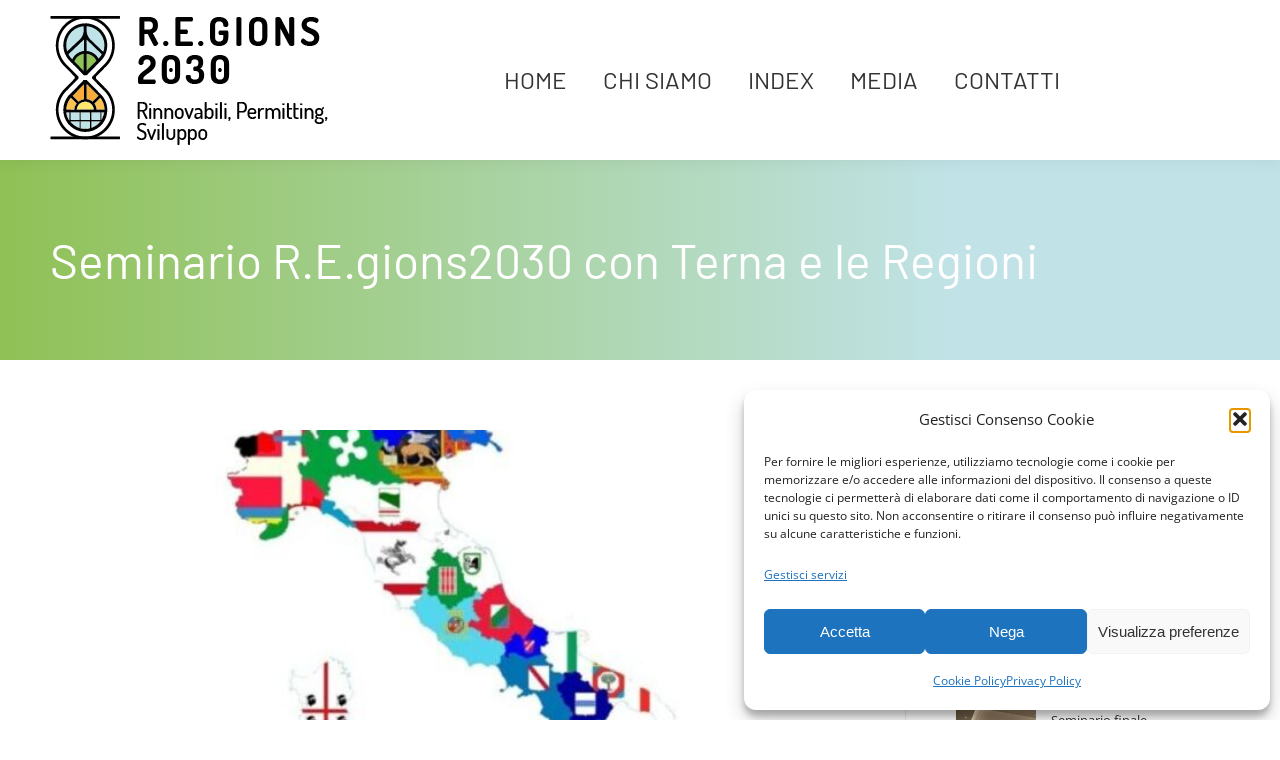

--- FILE ---
content_type: text/html; charset=UTF-8
request_url: https://regions2030.it/news/seminario-r-e-gions2030-con-terna-e-le-regioni/
body_size: 15497
content:
<!DOCTYPE html>
<!--[if !(IE 6) | !(IE 7) | !(IE 8)  ]><!-->
<html lang="it-IT" class="no-js">
<!--<![endif]-->
<head>
	<meta charset="UTF-8" />
		<meta name="viewport" content="width=device-width, initial-scale=1, maximum-scale=1, user-scalable=0">
		<meta name="theme-color" content="#419468"/>	<link rel="profile" href="https://gmpg.org/xfn/11" />
    <link rel="apple-touch-icon" sizes="180x180" href="/apple-touch-icon.png">
    <link rel="icon" type="image/png" sizes="32x32" href="/favicon-32x32.png">
    <link rel="icon" type="image/png" sizes="16x16" href="/favicon-16x16.png">
    <link rel="manifest" href="/site.webmanifest">
    <link rel="mask-icon" href="/safari-pinned-tab.svg" color="#419468">
    <meta name="msapplication-TileColor" content="#ffffff">
    <meta name="theme-color" content="#ffffff">
	        <script type="text/javascript">
            if (/Android|webOS|iPhone|iPad|iPod|BlackBerry|IEMobile|Opera Mini/i.test(navigator.userAgent)) {
                var originalAddEventListener = EventTarget.prototype.addEventListener,
                    oldWidth = window.innerWidth;

                EventTarget.prototype.addEventListener = function (eventName, eventHandler, useCapture) {
                    if (eventName === "resize") {
                        originalAddEventListener.call(this, eventName, function (event) {
                            if (oldWidth === window.innerWidth) {
                                return;
                            }
                            else if (oldWidth !== window.innerWidth) {
                                oldWidth = window.innerWidth;
                            }
                            if (eventHandler.handleEvent) {
                                eventHandler.handleEvent.call(this, event);
                            }
                            else {
                                eventHandler.call(this, event);
                            };
                        }, useCapture);
                    }
                    else {
                        originalAddEventListener.call(this, eventName, eventHandler, useCapture);
                    };
                };
            };
        </script>
		<meta name='robots' content='max-image-preview:large' />

	<!-- This site is optimized with the Yoast SEO plugin v15.4 - https://yoast.com/wordpress/plugins/seo/ -->
	<title>Seminario R.E.gions2030 con Terna e le Regioni - R.E.gions2030</title>
	<meta name="robots" content="index, follow, max-snippet:-1, max-image-preview:large, max-video-preview:-1" />
	<link rel="canonical" href="https://regions2030.it/news/seminario-r-e-gions2030-con-terna-e-le-regioni/" />
	<meta property="og:locale" content="it_IT" />
	<meta property="og:type" content="article" />
	<meta property="og:title" content="Seminario R.E.gions2030 con Terna e le Regioni - R.E.gions2030" />
	<meta property="og:description" content="A cura di Redazione R.E.gions2030 Con il secondo seminario a porte chiuse tenutosi lo scorso 17 novembre dedicato al confronto e all’approfondimento su Rete elettrica e opportunità di sviluppo delle FER, avanza il progetto R.E.gions2030 verso il suo obiettivo di indagare le barriere al pieno sviluppo delle energie rinnovabili nel Paese con un focus regionale&hellip;" />
	<meta property="og:url" content="https://regions2030.it/news/seminario-r-e-gions2030-con-terna-e-le-regioni/" />
	<meta property="og:site_name" content="R.E.gions2030" />
	<meta property="article:published_time" content="2022-12-16T15:26:42+00:00" />
	<meta property="article:modified_time" content="2022-12-19T10:21:37+00:00" />
	<meta property="og:image" content="https://regions2030.it/wp-content/uploads/2022/12/Foto-pezzo-Seminario-e1671206202812.jpg" />
	<meta property="og:image:width" content="700" />
	<meta property="og:image:height" content="471" />
	<meta name="twitter:card" content="summary_large_image" />
	<meta name="twitter:label1" content="Scritto da">
	<meta name="twitter:data1" content="R.E.gions2030">
	<meta name="twitter:label2" content="Tempo di lettura stimato">
	<meta name="twitter:data2" content="1 minuto">
	<script type="application/ld+json" class="yoast-schema-graph">{"@context":"https://schema.org","@graph":[{"@type":"Organization","@id":"https://regions2030.it/#organization","name":"R.E.gions 2030","url":"https://regions2030.it/","sameAs":["https://www.youtube.com/channel/UCXRLA6GGznaxatfUZvo29kA"],"logo":{"@type":"ImageObject","@id":"https://regions2030.it/#logo","inLanguage":"it-IT","url":"https://regions2030.it/wp-content/uploads/2021/07/logo-organizzazione.png","width":1200,"height":628,"caption":"R.E.gions 2030"},"image":{"@id":"https://regions2030.it/#logo"}},{"@type":"WebSite","@id":"https://regions2030.it/#website","url":"https://regions2030.it/","name":"R.E.gions2030","description":"","publisher":{"@id":"https://regions2030.it/#organization"},"potentialAction":[{"@type":"SearchAction","target":"https://regions2030.it/?s={search_term_string}","query-input":"required name=search_term_string"}],"inLanguage":"it-IT"},{"@type":"ImageObject","@id":"https://regions2030.it/news/seminario-r-e-gions2030-con-terna-e-le-regioni/#primaryimage","inLanguage":"it-IT","url":"https://regions2030.it/wp-content/uploads/2022/12/Foto-pezzo-Seminario-e1671206202812.jpg","width":700,"height":471},{"@type":"WebPage","@id":"https://regions2030.it/news/seminario-r-e-gions2030-con-terna-e-le-regioni/#webpage","url":"https://regions2030.it/news/seminario-r-e-gions2030-con-terna-e-le-regioni/","name":"Seminario R.E.gions2030 con Terna e le Regioni - R.E.gions2030","isPartOf":{"@id":"https://regions2030.it/#website"},"primaryImageOfPage":{"@id":"https://regions2030.it/news/seminario-r-e-gions2030-con-terna-e-le-regioni/#primaryimage"},"datePublished":"2022-12-16T15:26:42+00:00","dateModified":"2022-12-19T10:21:37+00:00","inLanguage":"it-IT","potentialAction":[{"@type":"ReadAction","target":["https://regions2030.it/news/seminario-r-e-gions2030-con-terna-e-le-regioni/"]}]},{"@type":"Article","@id":"https://regions2030.it/news/seminario-r-e-gions2030-con-terna-e-le-regioni/#article","isPartOf":{"@id":"https://regions2030.it/news/seminario-r-e-gions2030-con-terna-e-le-regioni/#webpage"},"author":{"@id":"https://regions2030.it/#/schema/person/056ef608af0dfc2f75f3105a300f7502"},"headline":"Seminario R.E.gions2030 con Terna e le Regioni","datePublished":"2022-12-16T15:26:42+00:00","dateModified":"2022-12-19T10:21:37+00:00","mainEntityOfPage":{"@id":"https://regions2030.it/news/seminario-r-e-gions2030-con-terna-e-le-regioni/#webpage"},"publisher":{"@id":"https://regions2030.it/#organization"},"image":{"@id":"https://regions2030.it/news/seminario-r-e-gions2030-con-terna-e-le-regioni/#primaryimage"},"articleSection":"News","inLanguage":"it-IT"},{"@type":"Person","@id":"https://regions2030.it/#/schema/person/056ef608af0dfc2f75f3105a300f7502","name":"R.E.gions2030","image":{"@type":"ImageObject","@id":"https://regions2030.it/#personlogo","inLanguage":"it-IT","url":"https://secure.gravatar.com/avatar/96b9688da706a4618991a2d90f5aa59e?s=96&d=mm&r=g","caption":"R.E.gions2030"}}]}</script>
	<!-- / Yoast SEO plugin. -->


<link rel='dns-prefetch' href='//www.googletagmanager.com' />

<link rel='dns-prefetch' href='//s.w.org' />
<link rel="alternate" type="application/rss+xml" title="R.E.gions2030 &raquo; Feed" href="https://regions2030.it/feed/" />
<link rel="alternate" type="application/rss+xml" title="R.E.gions2030 &raquo; Feed dei commenti" href="https://regions2030.it/comments/feed/" />
<link rel="alternate" type="application/rss+xml" title="R.E.gions2030 &raquo; Seminario R.E.gions2030 con Terna e le Regioni Feed dei commenti" href="https://regions2030.it/news/seminario-r-e-gions2030-con-terna-e-le-regioni/feed/" />
<link id='omgf-preload-0' rel='preload' href='//regions2030.it/wp-content/uploads/omgf/dt-web-fonts/barlow-normal-latin-ext-400.woff2?ver=1762944635' as='font' type='font/woff2' crossorigin />
<link id='omgf-preload-1' rel='preload' href='//regions2030.it/wp-content/uploads/omgf/dt-web-fonts/barlow-normal-latin-400.woff2?ver=1762944635' as='font' type='font/woff2' crossorigin />
<link id='omgf-preload-2' rel='preload' href='//regions2030.it/wp-content/uploads/omgf/dt-web-fonts/open-sans-normal-latin-ext.woff2?ver=1762944635' as='font' type='font/woff2' crossorigin />
<link id='omgf-preload-3' rel='preload' href='//regions2030.it/wp-content/uploads/omgf/dt-web-fonts/open-sans-normal-latin.woff2?ver=1762944635' as='font' type='font/woff2' crossorigin />
<script type="text/javascript">
window._wpemojiSettings = {"baseUrl":"https:\/\/s.w.org\/images\/core\/emoji\/14.0.0\/72x72\/","ext":".png","svgUrl":"https:\/\/s.w.org\/images\/core\/emoji\/14.0.0\/svg\/","svgExt":".svg","source":{"concatemoji":"https:\/\/regions2030.it\/wp-includes\/js\/wp-emoji-release.min.js?ver=6.0.11"}};
/*! This file is auto-generated */
!function(e,a,t){var n,r,o,i=a.createElement("canvas"),p=i.getContext&&i.getContext("2d");function s(e,t){var a=String.fromCharCode,e=(p.clearRect(0,0,i.width,i.height),p.fillText(a.apply(this,e),0,0),i.toDataURL());return p.clearRect(0,0,i.width,i.height),p.fillText(a.apply(this,t),0,0),e===i.toDataURL()}function c(e){var t=a.createElement("script");t.src=e,t.defer=t.type="text/javascript",a.getElementsByTagName("head")[0].appendChild(t)}for(o=Array("flag","emoji"),t.supports={everything:!0,everythingExceptFlag:!0},r=0;r<o.length;r++)t.supports[o[r]]=function(e){if(!p||!p.fillText)return!1;switch(p.textBaseline="top",p.font="600 32px Arial",e){case"flag":return s([127987,65039,8205,9895,65039],[127987,65039,8203,9895,65039])?!1:!s([55356,56826,55356,56819],[55356,56826,8203,55356,56819])&&!s([55356,57332,56128,56423,56128,56418,56128,56421,56128,56430,56128,56423,56128,56447],[55356,57332,8203,56128,56423,8203,56128,56418,8203,56128,56421,8203,56128,56430,8203,56128,56423,8203,56128,56447]);case"emoji":return!s([129777,127995,8205,129778,127999],[129777,127995,8203,129778,127999])}return!1}(o[r]),t.supports.everything=t.supports.everything&&t.supports[o[r]],"flag"!==o[r]&&(t.supports.everythingExceptFlag=t.supports.everythingExceptFlag&&t.supports[o[r]]);t.supports.everythingExceptFlag=t.supports.everythingExceptFlag&&!t.supports.flag,t.DOMReady=!1,t.readyCallback=function(){t.DOMReady=!0},t.supports.everything||(n=function(){t.readyCallback()},a.addEventListener?(a.addEventListener("DOMContentLoaded",n,!1),e.addEventListener("load",n,!1)):(e.attachEvent("onload",n),a.attachEvent("onreadystatechange",function(){"complete"===a.readyState&&t.readyCallback()})),(e=t.source||{}).concatemoji?c(e.concatemoji):e.wpemoji&&e.twemoji&&(c(e.twemoji),c(e.wpemoji)))}(window,document,window._wpemojiSettings);
</script>
<style type="text/css">
img.wp-smiley,
img.emoji {
	display: inline !important;
	border: none !important;
	box-shadow: none !important;
	height: 1em !important;
	width: 1em !important;
	margin: 0 0.07em !important;
	vertical-align: -0.1em !important;
	background: none !important;
	padding: 0 !important;
}
</style>
	<style id='global-styles-inline-css' type='text/css'>
body{--wp--preset--color--black: #000000;--wp--preset--color--cyan-bluish-gray: #abb8c3;--wp--preset--color--white: #FFF;--wp--preset--color--pale-pink: #f78da7;--wp--preset--color--vivid-red: #cf2e2e;--wp--preset--color--luminous-vivid-orange: #ff6900;--wp--preset--color--luminous-vivid-amber: #fcb900;--wp--preset--color--light-green-cyan: #7bdcb5;--wp--preset--color--vivid-green-cyan: #00d084;--wp--preset--color--pale-cyan-blue: #8ed1fc;--wp--preset--color--vivid-cyan-blue: #0693e3;--wp--preset--color--vivid-purple: #9b51e0;--wp--preset--color--accent: #419468;--wp--preset--color--dark-gray: #111;--wp--preset--color--light-gray: #767676;--wp--preset--gradient--vivid-cyan-blue-to-vivid-purple: linear-gradient(135deg,rgba(6,147,227,1) 0%,rgb(155,81,224) 100%);--wp--preset--gradient--light-green-cyan-to-vivid-green-cyan: linear-gradient(135deg,rgb(122,220,180) 0%,rgb(0,208,130) 100%);--wp--preset--gradient--luminous-vivid-amber-to-luminous-vivid-orange: linear-gradient(135deg,rgba(252,185,0,1) 0%,rgba(255,105,0,1) 100%);--wp--preset--gradient--luminous-vivid-orange-to-vivid-red: linear-gradient(135deg,rgba(255,105,0,1) 0%,rgb(207,46,46) 100%);--wp--preset--gradient--very-light-gray-to-cyan-bluish-gray: linear-gradient(135deg,rgb(238,238,238) 0%,rgb(169,184,195) 100%);--wp--preset--gradient--cool-to-warm-spectrum: linear-gradient(135deg,rgb(74,234,220) 0%,rgb(151,120,209) 20%,rgb(207,42,186) 40%,rgb(238,44,130) 60%,rgb(251,105,98) 80%,rgb(254,248,76) 100%);--wp--preset--gradient--blush-light-purple: linear-gradient(135deg,rgb(255,206,236) 0%,rgb(152,150,240) 100%);--wp--preset--gradient--blush-bordeaux: linear-gradient(135deg,rgb(254,205,165) 0%,rgb(254,45,45) 50%,rgb(107,0,62) 100%);--wp--preset--gradient--luminous-dusk: linear-gradient(135deg,rgb(255,203,112) 0%,rgb(199,81,192) 50%,rgb(65,88,208) 100%);--wp--preset--gradient--pale-ocean: linear-gradient(135deg,rgb(255,245,203) 0%,rgb(182,227,212) 50%,rgb(51,167,181) 100%);--wp--preset--gradient--electric-grass: linear-gradient(135deg,rgb(202,248,128) 0%,rgb(113,206,126) 100%);--wp--preset--gradient--midnight: linear-gradient(135deg,rgb(2,3,129) 0%,rgb(40,116,252) 100%);--wp--preset--duotone--dark-grayscale: url('#wp-duotone-dark-grayscale');--wp--preset--duotone--grayscale: url('#wp-duotone-grayscale');--wp--preset--duotone--purple-yellow: url('#wp-duotone-purple-yellow');--wp--preset--duotone--blue-red: url('#wp-duotone-blue-red');--wp--preset--duotone--midnight: url('#wp-duotone-midnight');--wp--preset--duotone--magenta-yellow: url('#wp-duotone-magenta-yellow');--wp--preset--duotone--purple-green: url('#wp-duotone-purple-green');--wp--preset--duotone--blue-orange: url('#wp-duotone-blue-orange');--wp--preset--font-size--small: 13px;--wp--preset--font-size--medium: 20px;--wp--preset--font-size--large: 36px;--wp--preset--font-size--x-large: 42px;}.has-black-color{color: var(--wp--preset--color--black) !important;}.has-cyan-bluish-gray-color{color: var(--wp--preset--color--cyan-bluish-gray) !important;}.has-white-color{color: var(--wp--preset--color--white) !important;}.has-pale-pink-color{color: var(--wp--preset--color--pale-pink) !important;}.has-vivid-red-color{color: var(--wp--preset--color--vivid-red) !important;}.has-luminous-vivid-orange-color{color: var(--wp--preset--color--luminous-vivid-orange) !important;}.has-luminous-vivid-amber-color{color: var(--wp--preset--color--luminous-vivid-amber) !important;}.has-light-green-cyan-color{color: var(--wp--preset--color--light-green-cyan) !important;}.has-vivid-green-cyan-color{color: var(--wp--preset--color--vivid-green-cyan) !important;}.has-pale-cyan-blue-color{color: var(--wp--preset--color--pale-cyan-blue) !important;}.has-vivid-cyan-blue-color{color: var(--wp--preset--color--vivid-cyan-blue) !important;}.has-vivid-purple-color{color: var(--wp--preset--color--vivid-purple) !important;}.has-black-background-color{background-color: var(--wp--preset--color--black) !important;}.has-cyan-bluish-gray-background-color{background-color: var(--wp--preset--color--cyan-bluish-gray) !important;}.has-white-background-color{background-color: var(--wp--preset--color--white) !important;}.has-pale-pink-background-color{background-color: var(--wp--preset--color--pale-pink) !important;}.has-vivid-red-background-color{background-color: var(--wp--preset--color--vivid-red) !important;}.has-luminous-vivid-orange-background-color{background-color: var(--wp--preset--color--luminous-vivid-orange) !important;}.has-luminous-vivid-amber-background-color{background-color: var(--wp--preset--color--luminous-vivid-amber) !important;}.has-light-green-cyan-background-color{background-color: var(--wp--preset--color--light-green-cyan) !important;}.has-vivid-green-cyan-background-color{background-color: var(--wp--preset--color--vivid-green-cyan) !important;}.has-pale-cyan-blue-background-color{background-color: var(--wp--preset--color--pale-cyan-blue) !important;}.has-vivid-cyan-blue-background-color{background-color: var(--wp--preset--color--vivid-cyan-blue) !important;}.has-vivid-purple-background-color{background-color: var(--wp--preset--color--vivid-purple) !important;}.has-black-border-color{border-color: var(--wp--preset--color--black) !important;}.has-cyan-bluish-gray-border-color{border-color: var(--wp--preset--color--cyan-bluish-gray) !important;}.has-white-border-color{border-color: var(--wp--preset--color--white) !important;}.has-pale-pink-border-color{border-color: var(--wp--preset--color--pale-pink) !important;}.has-vivid-red-border-color{border-color: var(--wp--preset--color--vivid-red) !important;}.has-luminous-vivid-orange-border-color{border-color: var(--wp--preset--color--luminous-vivid-orange) !important;}.has-luminous-vivid-amber-border-color{border-color: var(--wp--preset--color--luminous-vivid-amber) !important;}.has-light-green-cyan-border-color{border-color: var(--wp--preset--color--light-green-cyan) !important;}.has-vivid-green-cyan-border-color{border-color: var(--wp--preset--color--vivid-green-cyan) !important;}.has-pale-cyan-blue-border-color{border-color: var(--wp--preset--color--pale-cyan-blue) !important;}.has-vivid-cyan-blue-border-color{border-color: var(--wp--preset--color--vivid-cyan-blue) !important;}.has-vivid-purple-border-color{border-color: var(--wp--preset--color--vivid-purple) !important;}.has-vivid-cyan-blue-to-vivid-purple-gradient-background{background: var(--wp--preset--gradient--vivid-cyan-blue-to-vivid-purple) !important;}.has-light-green-cyan-to-vivid-green-cyan-gradient-background{background: var(--wp--preset--gradient--light-green-cyan-to-vivid-green-cyan) !important;}.has-luminous-vivid-amber-to-luminous-vivid-orange-gradient-background{background: var(--wp--preset--gradient--luminous-vivid-amber-to-luminous-vivid-orange) !important;}.has-luminous-vivid-orange-to-vivid-red-gradient-background{background: var(--wp--preset--gradient--luminous-vivid-orange-to-vivid-red) !important;}.has-very-light-gray-to-cyan-bluish-gray-gradient-background{background: var(--wp--preset--gradient--very-light-gray-to-cyan-bluish-gray) !important;}.has-cool-to-warm-spectrum-gradient-background{background: var(--wp--preset--gradient--cool-to-warm-spectrum) !important;}.has-blush-light-purple-gradient-background{background: var(--wp--preset--gradient--blush-light-purple) !important;}.has-blush-bordeaux-gradient-background{background: var(--wp--preset--gradient--blush-bordeaux) !important;}.has-luminous-dusk-gradient-background{background: var(--wp--preset--gradient--luminous-dusk) !important;}.has-pale-ocean-gradient-background{background: var(--wp--preset--gradient--pale-ocean) !important;}.has-electric-grass-gradient-background{background: var(--wp--preset--gradient--electric-grass) !important;}.has-midnight-gradient-background{background: var(--wp--preset--gradient--midnight) !important;}.has-small-font-size{font-size: var(--wp--preset--font-size--small) !important;}.has-medium-font-size{font-size: var(--wp--preset--font-size--medium) !important;}.has-large-font-size{font-size: var(--wp--preset--font-size--large) !important;}.has-x-large-font-size{font-size: var(--wp--preset--font-size--x-large) !important;}
</style>
<link rel='stylesheet' id='contact-form-7-css'  href='https://regions2030.it/wp-content/plugins/contact-form-7/includes/css/styles.css?ver=5.3.2' type='text/css' media='all' />
<link rel='stylesheet' id='dedo-css-css'  href='https://regions2030.it/wp-content/plugins/delightful-downloads/assets/css/delightful-downloads.min.css?ver=1.6.6' type='text/css' media='all' />
<link rel='stylesheet' id='wpa-css-css'  href='https://regions2030.it/wp-content/plugins/honeypot/includes/css/wpa.css?ver=2.3.04' type='text/css' media='all' />
<link rel='stylesheet' id='rs-plugin-settings-css'  href='https://regions2030.it/wp-content/plugins/revslider/public/assets/css/rs6.css?ver=6.4.6' type='text/css' media='all' />
<style id='rs-plugin-settings-inline-css' type='text/css'>
#rs-demo-id {}
</style>
<link rel='stylesheet' id='cmplz-general-css'  href='https://regions2030.it/wp-content/plugins/complianz-gdpr-premium/assets/css/cookieblocker.min.css?ver=1762631250' type='text/css' media='all' />
<link rel='stylesheet' id='dt-web-fonts-css'  href='//regions2030.it/wp-content/uploads/omgf/dt-web-fonts/dt-web-fonts.css?ver=1762944635' type='text/css' media='all' />
<link rel='stylesheet' id='dt-main-css'  href='https://regions2030.it/wp-content/themes/regions2030/css/main.min.css?ver=9.10.1' type='text/css' media='all' />
<link rel='stylesheet' id='the7-font-css'  href='https://regions2030.it/wp-content/themes/regions2030/fonts/icomoon-the7-font/icomoon-the7-font.min.css?ver=9.10.1' type='text/css' media='all' />
<link rel='stylesheet' id='the7-custom-scrollbar-css'  href='https://regions2030.it/wp-content/themes/regions2030/lib/custom-scrollbar/custom-scrollbar.min.css?ver=9.10.1' type='text/css' media='all' />
<link rel='stylesheet' id='the7-wpbakery-css'  href='https://regions2030.it/wp-content/themes/regions2030/css/wpbakery.min.css?ver=9.10.1' type='text/css' media='all' />
<link rel='stylesheet' id='the7-css-vars-css'  href='https://regions2030.it/wp-content/uploads/the7-css/css-vars.css?ver=f87af5578b45' type='text/css' media='all' />
<link rel='stylesheet' id='dt-custom-css'  href='https://regions2030.it/wp-content/uploads/the7-css/custom.css?ver=f87af5578b45' type='text/css' media='all' />
<link rel='stylesheet' id='dt-media-css'  href='https://regions2030.it/wp-content/uploads/the7-css/media.css?ver=f87af5578b45' type='text/css' media='all' />
<link rel='stylesheet' id='the7-mega-menu-css'  href='https://regions2030.it/wp-content/uploads/the7-css/mega-menu.css?ver=f87af5578b45' type='text/css' media='all' />
<link rel='stylesheet' id='style-css'  href='https://regions2030.it/wp-content/themes/regions2030/style.css?ver=9.10.1' type='text/css' media='all' />
<script type='text/javascript' src='https://regions2030.it/wp-includes/js/jquery/jquery.min.js?ver=3.6.0' id='jquery-core-js'></script>
<script type='text/javascript' src='https://regions2030.it/wp-includes/js/jquery/jquery-migrate.min.js?ver=3.3.2' id='jquery-migrate-js'></script>
<script type='text/javascript' src='https://regions2030.it/wp-content/plugins/revslider/public/assets/js/rbtools.min.js?ver=6.4.4' id='tp-tools-js'></script>
<script type='text/javascript' src='https://regions2030.it/wp-content/plugins/revslider/public/assets/js/rs6.min.js?ver=6.4.6' id='revmin-js'></script>
<script type='text/javascript' id='dt-above-fold-js-extra'>
/* <![CDATA[ */
var dtLocal = {"themeUrl":"https:\/\/regions2030.it\/wp-content\/themes\/regions2030","passText":"Per visualizzare questo post protetto, inserisci la password qui sotto:","moreButtonText":{"loading":"Caricamento...","loadMore":"Carica ancora"},"postID":"389","ajaxurl":"https:\/\/regions2030.it\/wp-admin\/admin-ajax.php","REST":{"baseUrl":"https:\/\/regions2030.it\/wp-json\/the7\/v1","endpoints":{"sendMail":"\/send-mail"}},"contactMessages":{"required":"One or more fields have an error. Please check and try again.","terms":"Accetta la privacy policy.","fillTheCaptchaError":"Riempi il captcha."},"captchaSiteKey":"","ajaxNonce":"f42031e866","pageData":"","themeSettings":{"smoothScroll":"off","lazyLoading":false,"accentColor":{"mode":"solid","color":"#419468"},"desktopHeader":{"height":160},"ToggleCaptionEnabled":"disabled","ToggleCaption":"Navigazione","floatingHeader":{"showAfter":94,"showMenu":true,"height":90,"logo":{"showLogo":true,"html":"<img class=\" preload-me\" src=\"https:\/\/regions2030.it\/wp-content\/themes\/regions2030\/images\/logo-small.png\" srcset=\"https:\/\/regions2030.it\/wp-content\/themes\/regions2030\/images\/logo-small.png 140w, https:\/\/regions2030.it\/wp-content\/themes\/regions2030\/images\/logo-small@2x.png 278w\" width=\"140\" height=\"65\"   sizes=\"140px\" alt=\"R.E.gions2030\" \/>","url":"https:\/\/regions2030.it\/"}},"topLine":{"floatingTopLine":{"logo":{"showLogo":false,"html":""}}},"mobileHeader":{"firstSwitchPoint":992,"secondSwitchPoint":778,"firstSwitchPointHeight":60,"secondSwitchPointHeight":60,"mobileToggleCaptionEnabled":"disabled","mobileToggleCaption":"Menu"},"stickyMobileHeaderFirstSwitch":{"logo":{"html":"<img class=\" preload-me\" src=\"https:\/\/regions2030.it\/wp-content\/themes\/regions2030\/images\/logo-small.png\" srcset=\"https:\/\/regions2030.it\/wp-content\/themes\/regions2030\/images\/logo-small.png 140w, https:\/\/regions2030.it\/wp-content\/themes\/regions2030\/images\/logo-small@2x.png 278w\" width=\"140\" height=\"65\"   sizes=\"140px\" alt=\"R.E.gions2030\" \/>"}},"stickyMobileHeaderSecondSwitch":{"logo":{"html":"<img class=\" preload-me\" src=\"https:\/\/regions2030.it\/wp-content\/themes\/regions2030\/images\/logo-small.png\" srcset=\"https:\/\/regions2030.it\/wp-content\/themes\/regions2030\/images\/logo-small.png 140w, https:\/\/regions2030.it\/wp-content\/themes\/regions2030\/images\/logo-small@2x.png 278w\" width=\"140\" height=\"65\"   sizes=\"140px\" alt=\"R.E.gions2030\" \/>"}},"content":{"textColor":"#333333","headerColor":"#333333"},"sidebar":{"switchPoint":992},"boxedWidth":"1280px","stripes":{"stripe1":{"textColor":"#787d85","headerColor":"#3b3f4a"},"stripe2":{"textColor":"#8b9199","headerColor":"#ffffff"},"stripe3":{"textColor":"#ffffff","headerColor":"#ffffff"}}},"VCMobileScreenWidth":"768"};
var dtShare = {"shareButtonText":{"facebook":"Condividi su Facebook","twitter":"Tweet","pinterest":"Pin it","linkedin":"Condividi su Linkedin","whatsapp":"Condividi su Whatsapp"},"overlayOpacity":"85"};
/* ]]> */
</script>
<script type='text/javascript' src='https://regions2030.it/wp-content/themes/regions2030/js/above-the-fold.min.js?ver=9.10.1' id='dt-above-fold-js'></script>

<!-- Snippet del tag Google (gtag.js) aggiunto da Site Kit -->
<!-- Snippet Google Analytics aggiunto da Site Kit -->
<script type='text/javascript' src='https://www.googletagmanager.com/gtag/js?id=G-B2LSF23SS7' id='google_gtagjs-js' async></script>
<script type='text/javascript' id='google_gtagjs-js-after'>
window.dataLayer = window.dataLayer || [];function gtag(){dataLayer.push(arguments);}
gtag("set","linker",{"domains":["regions2030.it"]});
gtag("js", new Date());
gtag("set", "developer_id.dZTNiMT", true);
gtag("config", "G-B2LSF23SS7");
</script>
<link rel="https://api.w.org/" href="https://regions2030.it/wp-json/" /><link rel="alternate" type="application/json" href="https://regions2030.it/wp-json/wp/v2/posts/389" /><link rel="EditURI" type="application/rsd+xml" title="RSD" href="https://regions2030.it/xmlrpc.php?rsd" />
<link rel="wlwmanifest" type="application/wlwmanifest+xml" href="https://regions2030.it/wp-includes/wlwmanifest.xml" /> 
<meta name="generator" content="WordPress 6.0.11" />
<link rel='shortlink' href='https://regions2030.it/?p=389' />
<link rel="alternate" type="application/json+oembed" href="https://regions2030.it/wp-json/oembed/1.0/embed?url=https%3A%2F%2Fregions2030.it%2Fnews%2Fseminario-r-e-gions2030-con-terna-e-le-regioni%2F" />
<link rel="alternate" type="text/xml+oembed" href="https://regions2030.it/wp-json/oembed/1.0/embed?url=https%3A%2F%2Fregions2030.it%2Fnews%2Fseminario-r-e-gions2030-con-terna-e-le-regioni%2F&#038;format=xml" />
<meta name="generator" content="Site Kit by Google 1.170.0" />			<style>.cmplz-hidden {
					display: none !important;
				}</style><link rel="pingback" href="https://regions2030.it/xmlrpc.php">
<meta name="generator" content="Powered by WPBakery Page Builder - drag and drop page builder for WordPress."/>
<meta name="generator" content="Powered by Slider Revolution 6.4.6 - responsive, Mobile-Friendly Slider Plugin for WordPress with comfortable drag and drop interface." />
<script type="text/javascript">function setREVStartSize(e){
			//window.requestAnimationFrame(function() {				 
				window.RSIW = window.RSIW===undefined ? window.innerWidth : window.RSIW;	
				window.RSIH = window.RSIH===undefined ? window.innerHeight : window.RSIH;	
				try {								
					var pw = document.getElementById(e.c).parentNode.offsetWidth,
						newh;
					pw = pw===0 || isNaN(pw) ? window.RSIW : pw;
					e.tabw = e.tabw===undefined ? 0 : parseInt(e.tabw);
					e.thumbw = e.thumbw===undefined ? 0 : parseInt(e.thumbw);
					e.tabh = e.tabh===undefined ? 0 : parseInt(e.tabh);
					e.thumbh = e.thumbh===undefined ? 0 : parseInt(e.thumbh);
					e.tabhide = e.tabhide===undefined ? 0 : parseInt(e.tabhide);
					e.thumbhide = e.thumbhide===undefined ? 0 : parseInt(e.thumbhide);
					e.mh = e.mh===undefined || e.mh=="" || e.mh==="auto" ? 0 : parseInt(e.mh,0);		
					if(e.layout==="fullscreen" || e.l==="fullscreen") 						
						newh = Math.max(e.mh,window.RSIH);					
					else{					
						e.gw = Array.isArray(e.gw) ? e.gw : [e.gw];
						for (var i in e.rl) if (e.gw[i]===undefined || e.gw[i]===0) e.gw[i] = e.gw[i-1];					
						e.gh = e.el===undefined || e.el==="" || (Array.isArray(e.el) && e.el.length==0)? e.gh : e.el;
						e.gh = Array.isArray(e.gh) ? e.gh : [e.gh];
						for (var i in e.rl) if (e.gh[i]===undefined || e.gh[i]===0) e.gh[i] = e.gh[i-1];
											
						var nl = new Array(e.rl.length),
							ix = 0,						
							sl;					
						e.tabw = e.tabhide>=pw ? 0 : e.tabw;
						e.thumbw = e.thumbhide>=pw ? 0 : e.thumbw;
						e.tabh = e.tabhide>=pw ? 0 : e.tabh;
						e.thumbh = e.thumbhide>=pw ? 0 : e.thumbh;					
						for (var i in e.rl) nl[i] = e.rl[i]<window.RSIW ? 0 : e.rl[i];
						sl = nl[0];									
						for (var i in nl) if (sl>nl[i] && nl[i]>0) { sl = nl[i]; ix=i;}															
						var m = pw>(e.gw[ix]+e.tabw+e.thumbw) ? 1 : (pw-(e.tabw+e.thumbw)) / (e.gw[ix]);					
						newh =  (e.gh[ix] * m) + (e.tabh + e.thumbh);
					}				
					if(window.rs_init_css===undefined) window.rs_init_css = document.head.appendChild(document.createElement("style"));					
					document.getElementById(e.c).height = newh+"px";
					window.rs_init_css.innerHTML += "#"+e.c+"_wrapper { height: "+newh+"px }";				
				} catch(e){
					console.log("Failure at Presize of Slider:" + e)
				}					   
			//});
		  };</script>
<noscript><style> .wpb_animate_when_almost_visible { opacity: 1; }</style></noscript><style id='the7-custom-inline-css' type='text/css'>
.sub-nav .menu-item i.fa,
.sub-nav .menu-item i.fas,
.sub-nav .menu-item i.far,
.sub-nav .menu-item i.fab {
	text-align: center;
	width: 1.25em;
}

@media (max-width: 778px) {
	.mobile-header-bar .mobile-branding img {
		width: auto;
		height: 65px;
	}
}
@media (min-width: 779px) {
	.mobile-header-bar .mobile-branding img {
		width: auto;
		height: 65px;
	}
}
</style>
</head>
<body data-cmplz=2 id="the7-body" class="post-template-default single single-post postid-389 single-format-standard wp-embed-responsive no-comments dt-responsive-on right-mobile-menu-close-icon ouside-menu-close-icon mobile-hamburger-close-bg-enable mobile-hamburger-close-bg-hover-enable  fade-medium-mobile-menu-close-icon fade-medium-menu-close-icon srcset-enabled btn-flat custom-btn-color custom-btn-hover-color phantom-sticky phantom-shadow-decoration phantom-custom-logo-on sticky-mobile-header top-header first-switch-logo-center first-switch-menu-left second-switch-logo-center second-switch-menu-left layzr-loading-on popup-message-style the7-ver-9.10.1 wpb-js-composer js-comp-ver-6.6.0.1 vc_responsive">
<svg xmlns="http://www.w3.org/2000/svg" viewBox="0 0 0 0" width="0" height="0" focusable="false" role="none" style="visibility: hidden; position: absolute; left: -9999px; overflow: hidden;" ><defs><filter id="wp-duotone-dark-grayscale"><feColorMatrix color-interpolation-filters="sRGB" type="matrix" values=" .299 .587 .114 0 0 .299 .587 .114 0 0 .299 .587 .114 0 0 .299 .587 .114 0 0 " /><feComponentTransfer color-interpolation-filters="sRGB" ><feFuncR type="table" tableValues="0 0.49803921568627" /><feFuncG type="table" tableValues="0 0.49803921568627" /><feFuncB type="table" tableValues="0 0.49803921568627" /><feFuncA type="table" tableValues="1 1" /></feComponentTransfer><feComposite in2="SourceGraphic" operator="in" /></filter></defs></svg><svg xmlns="http://www.w3.org/2000/svg" viewBox="0 0 0 0" width="0" height="0" focusable="false" role="none" style="visibility: hidden; position: absolute; left: -9999px; overflow: hidden;" ><defs><filter id="wp-duotone-grayscale"><feColorMatrix color-interpolation-filters="sRGB" type="matrix" values=" .299 .587 .114 0 0 .299 .587 .114 0 0 .299 .587 .114 0 0 .299 .587 .114 0 0 " /><feComponentTransfer color-interpolation-filters="sRGB" ><feFuncR type="table" tableValues="0 1" /><feFuncG type="table" tableValues="0 1" /><feFuncB type="table" tableValues="0 1" /><feFuncA type="table" tableValues="1 1" /></feComponentTransfer><feComposite in2="SourceGraphic" operator="in" /></filter></defs></svg><svg xmlns="http://www.w3.org/2000/svg" viewBox="0 0 0 0" width="0" height="0" focusable="false" role="none" style="visibility: hidden; position: absolute; left: -9999px; overflow: hidden;" ><defs><filter id="wp-duotone-purple-yellow"><feColorMatrix color-interpolation-filters="sRGB" type="matrix" values=" .299 .587 .114 0 0 .299 .587 .114 0 0 .299 .587 .114 0 0 .299 .587 .114 0 0 " /><feComponentTransfer color-interpolation-filters="sRGB" ><feFuncR type="table" tableValues="0.54901960784314 0.98823529411765" /><feFuncG type="table" tableValues="0 1" /><feFuncB type="table" tableValues="0.71764705882353 0.25490196078431" /><feFuncA type="table" tableValues="1 1" /></feComponentTransfer><feComposite in2="SourceGraphic" operator="in" /></filter></defs></svg><svg xmlns="http://www.w3.org/2000/svg" viewBox="0 0 0 0" width="0" height="0" focusable="false" role="none" style="visibility: hidden; position: absolute; left: -9999px; overflow: hidden;" ><defs><filter id="wp-duotone-blue-red"><feColorMatrix color-interpolation-filters="sRGB" type="matrix" values=" .299 .587 .114 0 0 .299 .587 .114 0 0 .299 .587 .114 0 0 .299 .587 .114 0 0 " /><feComponentTransfer color-interpolation-filters="sRGB" ><feFuncR type="table" tableValues="0 1" /><feFuncG type="table" tableValues="0 0.27843137254902" /><feFuncB type="table" tableValues="0.5921568627451 0.27843137254902" /><feFuncA type="table" tableValues="1 1" /></feComponentTransfer><feComposite in2="SourceGraphic" operator="in" /></filter></defs></svg><svg xmlns="http://www.w3.org/2000/svg" viewBox="0 0 0 0" width="0" height="0" focusable="false" role="none" style="visibility: hidden; position: absolute; left: -9999px; overflow: hidden;" ><defs><filter id="wp-duotone-midnight"><feColorMatrix color-interpolation-filters="sRGB" type="matrix" values=" .299 .587 .114 0 0 .299 .587 .114 0 0 .299 .587 .114 0 0 .299 .587 .114 0 0 " /><feComponentTransfer color-interpolation-filters="sRGB" ><feFuncR type="table" tableValues="0 0" /><feFuncG type="table" tableValues="0 0.64705882352941" /><feFuncB type="table" tableValues="0 1" /><feFuncA type="table" tableValues="1 1" /></feComponentTransfer><feComposite in2="SourceGraphic" operator="in" /></filter></defs></svg><svg xmlns="http://www.w3.org/2000/svg" viewBox="0 0 0 0" width="0" height="0" focusable="false" role="none" style="visibility: hidden; position: absolute; left: -9999px; overflow: hidden;" ><defs><filter id="wp-duotone-magenta-yellow"><feColorMatrix color-interpolation-filters="sRGB" type="matrix" values=" .299 .587 .114 0 0 .299 .587 .114 0 0 .299 .587 .114 0 0 .299 .587 .114 0 0 " /><feComponentTransfer color-interpolation-filters="sRGB" ><feFuncR type="table" tableValues="0.78039215686275 1" /><feFuncG type="table" tableValues="0 0.94901960784314" /><feFuncB type="table" tableValues="0.35294117647059 0.47058823529412" /><feFuncA type="table" tableValues="1 1" /></feComponentTransfer><feComposite in2="SourceGraphic" operator="in" /></filter></defs></svg><svg xmlns="http://www.w3.org/2000/svg" viewBox="0 0 0 0" width="0" height="0" focusable="false" role="none" style="visibility: hidden; position: absolute; left: -9999px; overflow: hidden;" ><defs><filter id="wp-duotone-purple-green"><feColorMatrix color-interpolation-filters="sRGB" type="matrix" values=" .299 .587 .114 0 0 .299 .587 .114 0 0 .299 .587 .114 0 0 .299 .587 .114 0 0 " /><feComponentTransfer color-interpolation-filters="sRGB" ><feFuncR type="table" tableValues="0.65098039215686 0.40392156862745" /><feFuncG type="table" tableValues="0 1" /><feFuncB type="table" tableValues="0.44705882352941 0.4" /><feFuncA type="table" tableValues="1 1" /></feComponentTransfer><feComposite in2="SourceGraphic" operator="in" /></filter></defs></svg><svg xmlns="http://www.w3.org/2000/svg" viewBox="0 0 0 0" width="0" height="0" focusable="false" role="none" style="visibility: hidden; position: absolute; left: -9999px; overflow: hidden;" ><defs><filter id="wp-duotone-blue-orange"><feColorMatrix color-interpolation-filters="sRGB" type="matrix" values=" .299 .587 .114 0 0 .299 .587 .114 0 0 .299 .587 .114 0 0 .299 .587 .114 0 0 " /><feComponentTransfer color-interpolation-filters="sRGB" ><feFuncR type="table" tableValues="0.098039215686275 1" /><feFuncG type="table" tableValues="0 0.66274509803922" /><feFuncB type="table" tableValues="0.84705882352941 0.41960784313725" /><feFuncA type="table" tableValues="1 1" /></feComponentTransfer><feComposite in2="SourceGraphic" operator="in" /></filter></defs></svg><!-- The7 9.10.1 -->

<div id="page" >
	<a class="skip-link screen-reader-text" href="#content">Vai ai contenuti</a>

<div class="masthead inline-header center full-height shadow-decoration shadow-mobile-header-decoration small-mobile-menu-icon dt-parent-menu-clickable show-sub-menu-on-hover"  role="banner">

	<div class="top-bar full-width-line top-bar-empty top-bar-line-hide">
	<div class="top-bar-bg" ></div>
	<div class="mini-widgets left-widgets"></div><div class="mini-widgets right-widgets"></div></div>

	<header class="header-bar">

		<div class="branding">
	<div id="site-title" class="assistive-text">R.E.gions2030</div>
	<div id="site-description" class="assistive-text"></div>
	<a class="" href="https://regions2030.it/"><img class=" preload-me" src="https://regions2030.it/wp-content/themes/regions2030/images/logo.png" srcset="https://regions2030.it/wp-content/themes/regions2030/images/logo.png 278w, https://regions2030.it/wp-content/themes/regions2030/images/logo@2x.png 556w" width="278" height="130"   sizes="278px" alt="R.E.gions2030" /></a></div>

		<ul id="primary-menu" class="main-nav underline-decoration l-to-r-line outside-item-remove-margin" role="menubar"><li class="menu-item menu-item-type-post_type menu-item-object-page menu-item-home menu-item-10 first" role="presentation"><a href='https://regions2030.it/' data-level='1' role="menuitem"><span class="menu-item-text"><span class="menu-text">Home</span></span></a></li> <li class="menu-item menu-item-type-post_type menu-item-object-page menu-item-11" role="presentation"><a href='https://regions2030.it/chi-siamo/' data-level='1' role="menuitem"><span class="menu-item-text"><span class="menu-text">Chi siamo</span></span></a></li> <li class="menu-item menu-item-type-post_type menu-item-object-page menu-item-12" role="presentation"><a href='https://regions2030.it/index/' data-level='1' role="menuitem"><span class="menu-item-text"><span class="menu-text">Index</span></span></a></li> <li class="menu-item menu-item-type-post_type menu-item-object-page menu-item-48" role="presentation"><a href='https://regions2030.it/media/' data-level='1' role="menuitem"><span class="menu-item-text"><span class="menu-text">Media</span></span></a></li> <li class="menu-item menu-item-type-post_type menu-item-object-page menu-item-14" role="presentation"><a href='https://regions2030.it/contatti/' data-level='1' role="menuitem"><span class="menu-item-text"><span class="menu-text">Contatti</span></span></a></li> </ul>
		
	</header>

</div>
<div class="dt-mobile-header mobile-menu-show-divider">
	<div class="dt-close-mobile-menu-icon"><div class="close-line-wrap"><span class="close-line"></span><span class="close-line"></span><span class="close-line"></span></div></div>	<ul id="mobile-menu" class="mobile-main-nav" role="menubar">
		<li class="menu-item menu-item-type-post_type menu-item-object-page menu-item-home menu-item-10 first" role="presentation"><a href='https://regions2030.it/' data-level='1' role="menuitem"><span class="menu-item-text"><span class="menu-text">Home</span></span></a></li> <li class="menu-item menu-item-type-post_type menu-item-object-page menu-item-11" role="presentation"><a href='https://regions2030.it/chi-siamo/' data-level='1' role="menuitem"><span class="menu-item-text"><span class="menu-text">Chi siamo</span></span></a></li> <li class="menu-item menu-item-type-post_type menu-item-object-page menu-item-12" role="presentation"><a href='https://regions2030.it/index/' data-level='1' role="menuitem"><span class="menu-item-text"><span class="menu-text">Index</span></span></a></li> <li class="menu-item menu-item-type-post_type menu-item-object-page menu-item-48" role="presentation"><a href='https://regions2030.it/media/' data-level='1' role="menuitem"><span class="menu-item-text"><span class="menu-text">Media</span></span></a></li> <li class="menu-item menu-item-type-post_type menu-item-object-page menu-item-14" role="presentation"><a href='https://regions2030.it/contatti/' data-level='1' role="menuitem"><span class="menu-item-text"><span class="menu-text">Contatti</span></span></a></li> 	</ul>
	<div class='mobile-mini-widgets-in-menu'></div>
</div>


		<div class="page-title content-left gradient-bg breadcrumbs-off page-title-responsive-enabled">
			<div class="wf-wrap">

				<div class="page-title-head hgroup"><h1 class="entry-title">Seminario R.E.gions2030 con Terna e le Regioni</h1></div>			</div>
		</div>

		

<div id="main" class="sidebar-right sidebar-divider-vertical">

	
	<div class="main-gradient"></div>
	<div class="wf-wrap">
	<div class="wf-container-main">

	

			<div id="content" class="content" role="main">

				
<article id="post-389" class="horizontal-fancy-style post-389 post type-post status-publish format-standard has-post-thumbnail category-news category-2 description-off">

	<div class="post-thumbnail"><div class="fancy-date"><a title="16:26" href="https://regions2030.it/2022/12/16/" rel="nofollow"><span class="entry-month">Dic</span><span class="entry-date updated">16</span><span class="entry-year">2022</span></a></div><img class="preload-me lazy-load" src="data:image/svg+xml,%3Csvg%20xmlns%3D&#39;http%3A%2F%2Fwww.w3.org%2F2000%2Fsvg&#39;%20viewBox%3D&#39;0%200%20700%20350&#39;%2F%3E" data-src="https://regions2030.it/wp-content/uploads/2022/12/Foto-pezzo-Seminario-e1671206202812-700x350.jpg" data-srcset="https://regions2030.it/wp-content/uploads/2022/12/Foto-pezzo-Seminario-e1671206202812-700x350.jpg 700w" width="700" height="350"  title="Foto pezzo Seminario" alt="" /></div><div class="entry-content"><p><em>A cura di Redazione R.E.gions2030</em></p>
<p>Con il secondo seminario a porte chiuse tenutosi lo scorso 17 novembre dedicato al confronto e all’approfondimento su <em>Rete elettrica e opportunità di sviluppo delle FER</em>, avanza il progetto R.E.gions2030 verso il suo obiettivo di indagare le barriere al pieno sviluppo delle energie rinnovabili nel Paese con un focus regionale e locale.</p>
<p>Il Seminario è stato organizzato dai promotori di R.E.Gions2030, <a href="https://www.paadvisors.it/it/public-affairs/">Public Affairs Advisors</a> e <a href="Elemens">Elemens</a>, insieme a <a href="https://www.terna.it/it">Terna</a>. Grazie alla conduzione di <strong>Carlo Maciocco</strong>, giornalista <a href="https://www.quotidianoenergia.it/">Quotidiano Energia</a>, media partner del progetto, le <a href="https://regions2030.it/chi-siamo/">imprese aderenti</a> hanno potuto confrontarsi sugli scenari FER e le necessità attuali e prospettiche della Rete.</p>
<p>Dopo l’apertura di <strong>Giovanni Galgano</strong>, Managing director Public Affairs Advisors, le relazioni iniziali sono state affidate a <strong>Tommaso Barbetti</strong>, Partner Elemens, e <strong>Luca</strong> <strong>Marchisio</strong>, Head of System Strategy Terna. La roundtable ha accolto gli interventi dei vertici di alcune delle Regioni del Mezzogiorno maggiormente coinvolte dallo sviluppo delle rinnovabili: <strong>Fulvio Bonavitacola</strong>, Vice Presidente e Assessore all’Ambiente della Regione Campania, <strong>Cosimo Latronico</strong>, Assessore all’Ambiente e all’Energia Regione Basilicata, <strong>Antonio Martini</strong>, Direttore generale del Dipartimento Energia della Regione Sicilia. Hanno assistito alla discussione anche <strong>Nicola Campitelli</strong>, Assessore al Territorio, Paesaggi ed Energia della Regione Abruzzo e <strong>Alessandro Naitana</strong>, Direttore generale della Dg Industria della Regione Sardegna.</p>
<p>Le conclusioni sono state, invece, affidate a <strong>Francesco Del Pizzo</strong>, Direttore Strategie di sviluppo rete dispacciamento Terna.</p>
</div><div class="post-meta wf-mobile-collapsed"><div class="entry-meta"><a href="https://regions2030.it/2022/12/16/" title="16:26" class="data-link" rel="bookmark"><time class="entry-date updated" datetime="2022-12-16T16:26:42+01:00">16 Dicembre 2022</time></a></div></div><div class="single-share-box">
	<div class="share-link-description">Condividi questa news</div>
	<div class="share-buttons">
		<a class="facebook" href="https://www.facebook.com/sharer.php?u=https%3A%2F%2Fregions2030.it%2Fnews%2Fseminario-r-e-gions2030-con-terna-e-le-regioni%2F&#038;t=Seminario+R.E.gions2030+con+Terna+e+le+Regioni" title="Facebook" target="_blank" ><span class="soc-font-icon"></span><span class="social-text">Condividi su Facebook</span><span class="screen-reader-text">Condividi su Facebook</span></a>
<a class="twitter" href="https://twitter.com/share?url=https%3A%2F%2Fregions2030.it%2Fnews%2Fseminario-r-e-gions2030-con-terna-e-le-regioni%2F&#038;text=Seminario+R.E.gions2030+con+Terna+e+le+Regioni" title="Twitter" target="_blank" ><span class="soc-font-icon"></span><span class="social-text">Tweet</span><span class="screen-reader-text">Condividi su Twitter</span></a>
<a class="linkedin" href="https://www.linkedin.com/shareArticle?mini=true&#038;url=https%3A%2F%2Fregions2030.it%2Fnews%2Fseminario-r-e-gions2030-con-terna-e-le-regioni%2F&#038;title=Seminario%20R.E.gions2030%20con%20Terna%20e%20le%20Regioni&#038;summary=&#038;source=R.E.gions2030" title="LinkedIn" target="_blank" ><span class="soc-font-icon"></span><span class="social-text">Condividi su LinkedIn</span><span class="screen-reader-text">Condividi su LinkedIn</span></a>
<a class="whatsapp" href="https://api.whatsapp.com/send?text=Seminario%20R.E.gions2030%20con%20Terna%20e%20le%20Regioni%20-%20https%3A%2F%2Fregions2030.it%2Fnews%2Fseminario-r-e-gions2030-con-terna-e-le-regioni%2F" title="WhatsApp" target="_blank"  data-action="share/whatsapp/share"><span class="soc-font-icon"></span><span class="social-text">Condividi su WhatsApp</span><span class="screen-reader-text">Condividi su WhatsApp</span></a>
	</div>
</div>
</article>

			</div><!-- #content -->

			
	<aside id="sidebar" class="sidebar">
		<div class="sidebar-content widget-divider-off">
			<section id="presscore-blog-posts-2" class="widget widget_presscore-blog-posts"><div class="widget-title">News recenti</div><ul class="recent-posts"><li><article class="post-format-standard"><div class="mini-post-img"><a class="alignleft post-rollover layzr-bg" href="https://regions2030.it/news/correttivo-tu-fer-e-aree-idonee-un-confronto-puntuale-con-mase-e-regioni-durante-il-primo-seminario-regions2030/" aria-label="Immagine del post"><img class="preload-me lazy-load" src="data:image/svg+xml,%3Csvg%20xmlns%3D&#39;http%3A%2F%2Fwww.w3.org%2F2000%2Fsvg&#39;%20viewBox%3D&#39;0%200%2080%2080&#39;%2F%3E" data-src="https://regions2030.it/wp-content/uploads/2025/12/Foto-articolo-REgions-Eleonora-80x80.jpg" data-srcset="https://regions2030.it/wp-content/uploads/2025/12/Foto-articolo-REgions-Eleonora-80x80.jpg 80w, https://regions2030.it/wp-content/uploads/2025/12/Foto-articolo-REgions-Eleonora-160x160.jpg 160w" width="80" height="80"  alt="" /></a></div><div class="post-content"><a href="https://regions2030.it/news/correttivo-tu-fer-e-aree-idonee-un-confronto-puntuale-con-mase-e-regioni-durante-il-primo-seminario-regions2030/">Correttivo TU FER e Aree Idonee: un confronto puntuale con MASE e Regioni durante il primo seminario REgions2030</a><br /><time datetime="2025-12-09T12:40:09+01:00">9 Dicembre 2025</time></div></article></li><li><article class="post-format-standard"><div class="mini-post-img"><a class="alignleft post-rollover layzr-bg" href="https://regions2030.it/news/r-e-gions2030-al-via-la-quinta-stagione/" aria-label="Immagine del post"><img class="preload-me lazy-load" src="data:image/svg+xml,%3Csvg%20xmlns%3D&#39;http%3A%2F%2Fwww.w3.org%2F2000%2Fsvg&#39;%20viewBox%3D&#39;0%200%2080%2080&#39;%2F%3E" data-src="https://regions2030.it/wp-content/uploads/2025/10/Presentazione-kickoff-2025_-R.Egions2030-__Attivita_-80x80.jpg" data-srcset="https://regions2030.it/wp-content/uploads/2025/10/Presentazione-kickoff-2025_-R.Egions2030-__Attivita_-80x80.jpg 80w, https://regions2030.it/wp-content/uploads/2025/10/Presentazione-kickoff-2025_-R.Egions2030-__Attivita_-160x160.jpg 160w" width="80" height="80"  alt="" /></a></div><div class="post-content"><a href="https://regions2030.it/news/r-e-gions2030-al-via-la-quinta-stagione/">R.E.gions2030: al via la quinta stagione</a><br /><time datetime="2025-10-09T14:33:55+02:00">9 Ottobre 2025</time></div></article></li><li><article class="post-format-standard"><div class="mini-post-img"><a class="alignleft post-rollover layzr-bg" href="https://regions2030.it/senza-categoria/seminario-finale-r-e-gions2030-il-confronto-aperto-come-chiave-per-risolvere-le-incertezze-normative/" aria-label="Immagine del post"><img class="preload-me lazy-load" src="data:image/svg+xml,%3Csvg%20xmlns%3D&#39;http%3A%2F%2Fwww.w3.org%2F2000%2Fsvg&#39;%20viewBox%3D&#39;0%200%2080%2080&#39;%2F%3E" data-src="https://regions2030.it/wp-content/uploads/2025/07/REgions2030-9-luglio-Roma-4c-80x80.jpeg" data-srcset="https://regions2030.it/wp-content/uploads/2025/07/REgions2030-9-luglio-Roma-4c-80x80.jpeg 80w, https://regions2030.it/wp-content/uploads/2025/07/REgions2030-9-luglio-Roma-4c-160x160.jpeg 160w" width="80" height="80"  alt="" /></a></div><div class="post-content"><a href="https://regions2030.it/senza-categoria/seminario-finale-r-e-gions2030-il-confronto-aperto-come-chiave-per-risolvere-le-incertezze-normative/">Seminario finale R.E.gions2030: il confronto aperto come chiave per risolvere le incertezze normative</a><br /><time datetime="2025-07-10T17:14:08+02:00">10 Luglio 2025</time></div></article></li><li><article class="post-format-standard"><div class="mini-post-img"><a class="alignleft post-rollover layzr-bg" href="https://regions2030.it/news/permitting-fer-come-muoversi-in-uno-scenario-in-continua-evoluzione/" aria-label="Immagine del post"><img class="preload-me lazy-load" src="data:image/svg+xml,%3Csvg%20xmlns%3D&#39;http%3A%2F%2Fwww.w3.org%2F2000%2Fsvg&#39;%20viewBox%3D&#39;0%200%2080%2080&#39;%2F%3E" data-src="https://regions2030.it/wp-content/uploads/2025/05/Immagine-WhatsApp-2025-05-20-ore-17.37.40_7a2a5aae-80x80.jpg" data-srcset="https://regions2030.it/wp-content/uploads/2025/05/Immagine-WhatsApp-2025-05-20-ore-17.37.40_7a2a5aae-80x80.jpg 80w, https://regions2030.it/wp-content/uploads/2025/05/Immagine-WhatsApp-2025-05-20-ore-17.37.40_7a2a5aae-160x160.jpg 160w" width="80" height="80"  alt="" /></a></div><div class="post-content"><a href="https://regions2030.it/news/permitting-fer-come-muoversi-in-uno-scenario-in-continua-evoluzione/">Permitting Fer, come muoversi in uno scenario in continua evoluzione</a><br /><time datetime="2025-05-21T09:38:47+02:00">21 Maggio 2025</time></div></article></li><li><article class="post-format-standard"><div class="mini-post-img"><a class="alignleft post-rollover layzr-bg" href="https://regions2030.it/news/intervista-a-roberto-pierantoni-regional-policy-and-regulation-eu-edpr/" aria-label="Immagine del post"><img class="preload-me lazy-load" src="data:image/svg+xml,%3Csvg%20xmlns%3D&#39;http%3A%2F%2Fwww.w3.org%2F2000%2Fsvg&#39;%20viewBox%3D&#39;0%200%2080%2080&#39;%2F%3E" data-src="https://regions2030.it/wp-content/uploads/2025/04/foto-2-80x80.jpg" data-srcset="https://regions2030.it/wp-content/uploads/2025/04/foto-2-80x80.jpg 80w, https://regions2030.it/wp-content/uploads/2025/04/foto-2-160x160.jpg 160w" width="80" height="80"  alt="" /></a></div><div class="post-content"><a href="https://regions2030.it/news/intervista-a-roberto-pierantoni-regional-policy-and-regulation-eu-edpr/">Intervista a Roberto Pierantoni, Head of Public Affairs and Regulation, EDP Renewables</a><br /><time datetime="2025-04-09T15:10:19+02:00">9 Aprile 2025</time></div></article></li><li><article class="post-format-standard"><div class="mini-post-img"><a class="alignleft post-rollover layzr-bg" href="https://regions2030.it/news/fer-in-attesa-di-via-interrogazione-di-iv-su-progetti-in-stallo-a-palazzo-chigi/" aria-label="Immagine del post"><img class="preload-me lazy-load" src="data:image/svg+xml,%3Csvg%20xmlns%3D&#39;http%3A%2F%2Fwww.w3.org%2F2000%2Fsvg&#39;%20viewBox%3D&#39;0%200%2080%2080&#39;%2F%3E" data-src="https://regions2030.it/wp-content/uploads/2025/04/palazzo-80x80.jpg" data-srcset="https://regions2030.it/wp-content/uploads/2025/04/palazzo-80x80.jpg 80w, https://regions2030.it/wp-content/uploads/2025/04/palazzo-160x160.jpg 160w" width="80" height="80"  alt="" /></a></div><div class="post-content"><a href="https://regions2030.it/news/fer-in-attesa-di-via-interrogazione-di-iv-su-progetti-in-stallo-a-palazzo-chigi/">Fer in attesa di Via, interrogazione di IV su progetti in stallo a Palazzo Chigi</a><br /><time datetime="2025-04-04T11:48:38+02:00">4 Aprile 2025</time></div></article></li></ul></section>		</div>
	</aside><!-- #sidebar -->


			</div><!-- .wf-container -->
		</div><!-- .wf-wrap -->

	
	</div><!-- #main -->

	

	
	<!-- !Footer -->
	<footer id="footer" class="footer solid-bg">

		
			<div class="wf-wrap">
				<div class="wf-container-footer">
					<div class="wf-container">
						<section id="custom_html-2" class="widget_text widget widget_custom_html wf-cell wf-1-1"><div class="textwidget custom-html-widget"><div class="vc_row wpb_row vc_row-fluid"><div class="wpb_column vc_column_container vc_col-sm-8"><div class="vc_column-inner"><div class="wpb_wrapper"><div id="ultimate-heading-6378697891e033a14" class="uvc-heading ult-adjust-bottom-margin ultimate-heading-6378697891e033a14 uvc-1259  uvc-heading-default-font-sizes" data-hspacer="no_spacer"  data-halign="left" style="text-align:left"><div class="uvc-heading-spacer no_spacer" style="top"></div><div class="uvc-main-heading ult-responsive"  data-ultimate-target='.uvc-heading.ultimate-heading-6378697891e033a14 h3'  data-responsive-json-new='{"font-size":"","line-height":""}' ><h3 style="--font-weight:theme;">Promotori</h3></div></div><div class="vc_empty_space"   style="height: 32px"><span class="vc_empty_space_inner"></span></div><div class="vc_row wpb_row vc_inner vc_row-fluid"><div class="wpb_column vc_column_container vc_col-sm-6"><div class="vc_column-inner"><div class="wpb_wrapper">
	<div  class="wpb_single_image wpb_content_element vc_align_center">
		
		<figure class="wpb_wrapper vc_figure">
			<a href="https://www.elemens.it/" target="_blank" class="vc_single_image-wrapper   vc_box_border_grey" data-large_image_width="274" data-large_image_height="80" rel="noopener"><img width="274" height="80" src="https://regions2030.it/wp-content/uploads/2021/07/logo-elemens.png" class="vc_single_image-img attachment-full" alt="" loading="lazy"  data-dt-location="https://regions2030.it/chi-siamo/attachment/logo-elemens/" /></a>
		</figure>
	</div>

	<div class="wpb_text_column wpb_content_element " >
		<div class="wpb_wrapper">
			<p style="text-align: center;"><strong>Milano</strong><br />
Piazza Giovine Italia, 3 - 20123<br />
Tel. (+39) 02 49597561</p>

		</div>
	</div>
</div></div></div><div class="wpb_column vc_column_container vc_col-sm-6"><div class="vc_column-inner"><div class="wpb_wrapper">
	<div  class="wpb_single_image wpb_content_element vc_align_center">
		
		<figure class="wpb_wrapper vc_figure">
			<a href="https://www.paadvisors.it/" target="_blank" class="vc_single_image-wrapper   vc_box_border_grey" data-large_image_width="346" data-large_image_height="80" rel="noopener"><img width="346" height="80" src="https://regions2030.it/wp-content/uploads/2025/06/logo-public-affairs-advisors.png" class="vc_single_image-img attachment-full" alt="" loading="lazy" srcset="https://regions2030.it/wp-content/uploads/2025/06/logo-public-affairs-advisors.png 346w, https://regions2030.it/wp-content/uploads/2025/06/logo-public-affairs-advisors-300x69.png 300w" sizes="(max-width: 346px) 100vw, 346px"  data-dt-location="https://regions2030.it/chi-siamo/attachment/logo-public-affairs-advisors/" /></a>
		</figure>
	</div>

	<div class="wpb_text_column wpb_content_element " >
		<div class="wpb_wrapper">
			<p style="text-align: center;"><strong>Milano</strong><br />
Torre Velasca, P.zza Velasca, 5 - 20122</p>

		</div>
	</div>
</div></div></div></div></div></div></div><div class="wpb_column vc_column_container vc_col-sm-4"><div class="vc_column-inner"><div class="wpb_wrapper"><div id="ultimate-heading-344697891e0363f4" class="uvc-heading ult-adjust-bottom-margin ultimate-heading-344697891e0363f4 uvc-4300  uvc-heading-default-font-sizes" data-hspacer="no_spacer"  data-halign="left" style="text-align:left"><div class="uvc-heading-spacer no_spacer" style="top"></div><div class="uvc-main-heading ult-responsive"  data-ultimate-target='.uvc-heading.ultimate-heading-344697891e0363f4 h3'  data-responsive-json-new='{"font-size":"","line-height":""}' ><h3 style="--font-weight:theme;">Media partner</h3></div></div><div class="vc_empty_space"   style="height: 32px"><span class="vc_empty_space_inner"></span></div>
	<div  class="wpb_single_image wpb_content_element vc_align_center  vc_custom_1623910600470">
		
		<figure class="wpb_wrapper vc_figure">
			<a href="https://www.quotidianoenergia.it/" target="_blank" class="vc_single_image-wrapper   vc_box_border_grey" data-large_image_width="280" data-large_image_height="57" rel="noopener"><img width="280" height="57" src="https://regions2030.it/wp-content/uploads/2021/07/logo-quotidiano-energia.png" class="vc_single_image-img attachment-full" alt="" loading="lazy"  data-dt-location="https://regions2030.it/chi-siamo/attachment/logo-quotidiano-energia/" /></a>
		</figure>
	</div>
</div></div></div></div></div></section>					</div><!-- .wf-container -->
				</div><!-- .wf-container-footer -->
			</div><!-- .wf-wrap -->

			
<!-- !Bottom-bar -->
<div id="bottom-bar" class="logo-center" role="contentinfo">
    <div class="wf-wrap">
        <div class="wf-container-bottom">

			
                <div class="wf-float-left">

					Copyright © 2021-2026 Public Affairs Advisors S.r.l., P.IVA 07865460963. Tutti i diritti riservati. <a href="https://regions2030.it/privacy-policy/"><span style="color: #419468;">Privacy Policy</span></a> - <a href="https://regions2030.it/cookie-policy/"><span style="color: #419468;">Cookie Policy</span></a> | Realizzazione <a href="https://www.tanteidee.it/" target="_blank"><span style="color: #419468;">Tanteidee.it di Valerio Bianchi</span></a>.
                </div>

			
            <div class="wf-float-right">

				
            </div>

        </div><!-- .wf-container-bottom -->
    </div><!-- .wf-wrap -->
</div><!-- #bottom-bar -->
	</footer><!-- #footer -->


	<a href="#" class="scroll-top"><span class="screen-reader-text">Torna su</span></a>

</div><!-- #page -->


<!-- Consent Management powered by Complianz | GDPR/CCPA Cookie Consent https://wordpress.org/plugins/complianz-gdpr -->
<div id="cmplz-cookiebanner-container"><div class="cmplz-cookiebanner cmplz-hidden banner-1 bottom-right-view-preferences optin cmplz-bottom-right cmplz-categories-type-view-preferences" aria-modal="true" data-nosnippet="true" role="dialog" aria-live="polite" aria-labelledby="cmplz-header-1-optin" aria-describedby="cmplz-message-1-optin">
	<div class="cmplz-header">
		<div class="cmplz-logo"></div>
		<div class="cmplz-title" id="cmplz-header-1-optin">Gestisci Consenso Cookie</div>
		<div class="cmplz-close" tabindex="0" role="button" aria-label="Chiudere dialogo">
			<svg aria-hidden="true" focusable="false" data-prefix="fas" data-icon="times" class="svg-inline--fa fa-times fa-w-11" role="img" xmlns="http://www.w3.org/2000/svg" viewBox="0 0 352 512"><path fill="currentColor" d="M242.72 256l100.07-100.07c12.28-12.28 12.28-32.19 0-44.48l-22.24-22.24c-12.28-12.28-32.19-12.28-44.48 0L176 189.28 75.93 89.21c-12.28-12.28-32.19-12.28-44.48 0L9.21 111.45c-12.28 12.28-12.28 32.19 0 44.48L109.28 256 9.21 356.07c-12.28 12.28-12.28 32.19 0 44.48l22.24 22.24c12.28 12.28 32.2 12.28 44.48 0L176 322.72l100.07 100.07c12.28 12.28 32.2 12.28 44.48 0l22.24-22.24c12.28-12.28 12.28-32.19 0-44.48L242.72 256z"></path></svg>
		</div>
	</div>

	<div class="cmplz-divider cmplz-divider-header"></div>
	<div class="cmplz-body">
		<div class="cmplz-message" id="cmplz-message-1-optin">Per fornire le migliori esperienze, utilizziamo tecnologie come i cookie per memorizzare e/o accedere alle informazioni del dispositivo. Il consenso a queste tecnologie ci permetterà di elaborare dati come il comportamento di navigazione o ID unici su questo sito. Non acconsentire o ritirare il consenso può influire negativamente su alcune caratteristiche e funzioni.</div>
		<!-- categories start -->
		<div class="cmplz-categories">
			<details class="cmplz-category cmplz-functional" >
				<summary>
						<span class="cmplz-category-header">
							<span class="cmplz-category-title">Funzionale</span>
							<span class='cmplz-always-active'>
								<span class="cmplz-banner-checkbox">
									<input type="checkbox"
										   id="cmplz-functional-optin"
										   data-category="cmplz_functional"
										   class="cmplz-consent-checkbox cmplz-functional"
										   size="40"
										   value="1"/>
									<label class="cmplz-label" for="cmplz-functional-optin"><span class="screen-reader-text">Funzionale</span></label>
								</span>
								Sempre attivo							</span>
							<span class="cmplz-icon cmplz-open">
								<svg xmlns="http://www.w3.org/2000/svg" viewBox="0 0 448 512"  height="18" ><path d="M224 416c-8.188 0-16.38-3.125-22.62-9.375l-192-192c-12.5-12.5-12.5-32.75 0-45.25s32.75-12.5 45.25 0L224 338.8l169.4-169.4c12.5-12.5 32.75-12.5 45.25 0s12.5 32.75 0 45.25l-192 192C240.4 412.9 232.2 416 224 416z"/></svg>
							</span>
						</span>
				</summary>
				<div class="cmplz-description">
					<span class="cmplz-description-functional">L'archiviazione tecnica o l'accesso sono strettamente necessari al fine legittimo di consentire l'uso di un servizio specifico esplicitamente richiesto dall'abbonato o dall'utente, o al solo scopo di effettuare la trasmissione di una comunicazione su una rete di comunicazione elettronica.</span>
				</div>
			</details>

			<details class="cmplz-category cmplz-preferences" >
				<summary>
						<span class="cmplz-category-header">
							<span class="cmplz-category-title">Preferenze</span>
							<span class="cmplz-banner-checkbox">
								<input type="checkbox"
									   id="cmplz-preferences-optin"
									   data-category="cmplz_preferences"
									   class="cmplz-consent-checkbox cmplz-preferences"
									   size="40"
									   value="1"/>
								<label class="cmplz-label" for="cmplz-preferences-optin"><span class="screen-reader-text">Preferenze</span></label>
							</span>
							<span class="cmplz-icon cmplz-open">
								<svg xmlns="http://www.w3.org/2000/svg" viewBox="0 0 448 512"  height="18" ><path d="M224 416c-8.188 0-16.38-3.125-22.62-9.375l-192-192c-12.5-12.5-12.5-32.75 0-45.25s32.75-12.5 45.25 0L224 338.8l169.4-169.4c12.5-12.5 32.75-12.5 45.25 0s12.5 32.75 0 45.25l-192 192C240.4 412.9 232.2 416 224 416z"/></svg>
							</span>
						</span>
				</summary>
				<div class="cmplz-description">
					<span class="cmplz-description-preferences">L'archiviazione tecnica o l'accesso sono necessari per lo scopo legittimo di memorizzare le preferenze che non sono richieste dall'abbonato o dall'utente.</span>
				</div>
			</details>

			<details class="cmplz-category cmplz-statistics" >
				<summary>
						<span class="cmplz-category-header">
							<span class="cmplz-category-title">Statistiche</span>
							<span class="cmplz-banner-checkbox">
								<input type="checkbox"
									   id="cmplz-statistics-optin"
									   data-category="cmplz_statistics"
									   class="cmplz-consent-checkbox cmplz-statistics"
									   size="40"
									   value="1"/>
								<label class="cmplz-label" for="cmplz-statistics-optin"><span class="screen-reader-text">Statistiche</span></label>
							</span>
							<span class="cmplz-icon cmplz-open">
								<svg xmlns="http://www.w3.org/2000/svg" viewBox="0 0 448 512"  height="18" ><path d="M224 416c-8.188 0-16.38-3.125-22.62-9.375l-192-192c-12.5-12.5-12.5-32.75 0-45.25s32.75-12.5 45.25 0L224 338.8l169.4-169.4c12.5-12.5 32.75-12.5 45.25 0s12.5 32.75 0 45.25l-192 192C240.4 412.9 232.2 416 224 416z"/></svg>
							</span>
						</span>
				</summary>
				<div class="cmplz-description">
					<span class="cmplz-description-statistics">L'archiviazione tecnica o l'accesso che viene utilizzato esclusivamente per scopi statistici.</span>
					<span class="cmplz-description-statistics-anonymous">L'archiviazione tecnica o l'accesso che viene utilizzato esclusivamente per scopi statistici anonimi. Senza un mandato di comparizione, una conformità volontaria da parte del vostro Fornitore di Servizi Internet, o ulteriori registrazioni da parte di terzi, le informazioni memorizzate o recuperate per questo scopo da sole non possono di solito essere utilizzate per l'identificazione.</span>
				</div>
			</details>
			<details class="cmplz-category cmplz-marketing" >
				<summary>
						<span class="cmplz-category-header">
							<span class="cmplz-category-title">Marketing</span>
							<span class="cmplz-banner-checkbox">
								<input type="checkbox"
									   id="cmplz-marketing-optin"
									   data-category="cmplz_marketing"
									   class="cmplz-consent-checkbox cmplz-marketing"
									   size="40"
									   value="1"/>
								<label class="cmplz-label" for="cmplz-marketing-optin"><span class="screen-reader-text">Marketing</span></label>
							</span>
							<span class="cmplz-icon cmplz-open">
								<svg xmlns="http://www.w3.org/2000/svg" viewBox="0 0 448 512"  height="18" ><path d="M224 416c-8.188 0-16.38-3.125-22.62-9.375l-192-192c-12.5-12.5-12.5-32.75 0-45.25s32.75-12.5 45.25 0L224 338.8l169.4-169.4c12.5-12.5 32.75-12.5 45.25 0s12.5 32.75 0 45.25l-192 192C240.4 412.9 232.2 416 224 416z"/></svg>
							</span>
						</span>
				</summary>
				<div class="cmplz-description">
					<span class="cmplz-description-marketing">L'archiviazione tecnica o l'accesso sono necessari per creare profili di utenti per inviare pubblicità, o per tracciare l'utente su un sito web o su diversi siti web per scopi di marketing simili.</span>
				</div>
			</details>
		</div><!-- categories end -->
			</div>

	<div class="cmplz-links cmplz-information">
		<ul>
			<li><a class="cmplz-link cmplz-manage-options cookie-statement" href="#" data-relative_url="#cmplz-manage-consent-container">Gestisci opzioni</a></li>
			<li><a class="cmplz-link cmplz-manage-third-parties cookie-statement" href="#" data-relative_url="#cmplz-cookies-overview">Gestisci servizi</a></li>
			<li><a class="cmplz-link cmplz-manage-vendors tcf cookie-statement" href="#" data-relative_url="#cmplz-tcf-wrapper">Gestisci {vendor_count} fornitori</a></li>
			<li><a class="cmplz-link cmplz-external cmplz-read-more-purposes tcf" target="_blank" rel="noopener noreferrer nofollow" href="https://cookiedatabase.org/tcf/purposes/" aria-label="Read more about TCF purposes on Cookie Database">Per saperne di più su questi scopi</a></li>
		</ul>
			</div>

	<div class="cmplz-divider cmplz-footer"></div>

	<div class="cmplz-buttons">
		<button class="cmplz-btn cmplz-accept">Accetta</button>
		<button class="cmplz-btn cmplz-deny">Nega</button>
		<button class="cmplz-btn cmplz-view-preferences">Visualizza preferenze</button>
		<button class="cmplz-btn cmplz-save-preferences">Salva preferenze</button>
		<a class="cmplz-btn cmplz-manage-options tcf cookie-statement" href="#" data-relative_url="#cmplz-manage-consent-container">Visualizza preferenze</a>
			</div>

	
	<div class="cmplz-documents cmplz-links">
		<ul>
			<li><a class="cmplz-link cookie-statement" href="#" data-relative_url="">{title}</a></li>
			<li><a class="cmplz-link privacy-statement" href="#" data-relative_url="">{title}</a></li>
			<li><a class="cmplz-link impressum" href="#" data-relative_url="">{title}</a></li>
		</ul>
			</div>
</div>
</div>
					<div id="cmplz-manage-consent" data-nosnippet="true"><button class="cmplz-btn cmplz-hidden cmplz-manage-consent manage-consent-1">Gestisci consenso</button>

</div><script type="text/html" id="wpb-modifications"></script><link rel='stylesheet' id='js_composer_front-css'  href='https://regions2030.it/wp-content/plugins/js_composer/assets/css/js_composer.min.css?ver=6.6.0.1' type='text/css' media='all' />
<script type='text/javascript' src='https://regions2030.it/wp-content/themes/regions2030/js/main.min.js?ver=9.10.1' id='dt-main-js'></script>
<script type='text/javascript' id='contact-form-7-js-extra'>
/* <![CDATA[ */
var wpcf7 = {"apiSettings":{"root":"https:\/\/regions2030.it\/wp-json\/contact-form-7\/v1","namespace":"contact-form-7\/v1"}};
/* ]]> */
</script>
<script type='text/javascript' src='https://regions2030.it/wp-content/plugins/contact-form-7/includes/js/scripts.js?ver=5.3.2' id='contact-form-7-js'></script>
<script type='text/javascript' src='https://regions2030.it/wp-content/plugins/honeypot/includes/js/wpa.js?ver=2.3.04' id='wpascript-js'></script>
<script type='text/javascript' id='wpascript-js-after'>
wpa_field_info = {"wpa_field_name":"bzyxet1759","wpa_field_value":150501,"wpa_add_test":"no"}
</script>
<script type='text/javascript' src='https://regions2030.it/wp-content/themes/regions2030/lib/jquery-mousewheel/jquery-mousewheel.min.js?ver=9.10.1' id='jquery-mousewheel-js'></script>
<script type='text/javascript' src='https://regions2030.it/wp-content/themes/regions2030/lib/custom-scrollbar/custom-scrollbar.min.js?ver=9.10.1' id='the7-custom-scrollbar-js'></script>
<script type='text/javascript' id='cmplz-cookiebanner-js-extra'>
/* <![CDATA[ */
var complianz = {"prefix":"cmplz_","user_banner_id":"1","set_cookies":[],"block_ajax_content":"0","banner_version":"38","version":"7.5.6.1","store_consent":"1","do_not_track_enabled":"","consenttype":"optin","region":"eu","geoip":"1","dismiss_timeout":"","disable_cookiebanner":"","soft_cookiewall":"","dismiss_on_scroll":"","cookie_expiry":"180","url":"https:\/\/regions2030.it\/wp-json\/complianz\/v1\/","locale":"lang=it&locale=it_IT","set_cookies_on_root":"0","cookie_domain":"","current_policy_id":"26","cookie_path":"\/","categories":{"statistics":"statistiche","marketing":"marketing"},"tcf_active":"","placeholdertext":"<div class=\"cmplz-blocked-content-notice-body\">Fai clic su \"Accetto\" per abilitare {service}\u00a0<div class=\"cmplz-links\"><a href=\"#\" class=\"cmplz-link cookie-statement\">{title}<\/a><\/div><\/div><button class=\"cmplz-accept-service\">Accetto<\/button>","css_file":"https:\/\/regions2030.it\/wp-content\/uploads\/complianz\/css\/banner-{banner_id}-{type}.css?v=38","page_links":{"eu":{"cookie-statement":{"title":"Cookie Policy","url":"https:\/\/regions2030.it\/cookie-policy\/"},"privacy-statement":{"title":"Privacy Policy","url":"https:\/\/regions2030.it\/privacy-policy\/"}}},"tm_categories":"","forceEnableStats":"","preview":"","clean_cookies":"1","aria_label":"Clicca questo pulsante per abilitare {service}"};
/* ]]> */
</script>
<script defer type='text/javascript' src='https://regions2030.it/wp-content/plugins/complianz-gdpr-premium/cookiebanner/js/complianz.min.js?ver=1762631250' id='cmplz-cookiebanner-js'></script>
<script type='text/javascript' src='https://regions2030.it/wp-content/plugins/js_composer/assets/js/dist/js_composer_front.min.js?ver=6.6.0.1' id='wpb_composer_front_js-js'></script>

<div class="pswp" tabindex="-1" role="dialog" aria-hidden="true">
	<div class="pswp__bg"></div>
	<div class="pswp__scroll-wrap">
		<div class="pswp__container">
			<div class="pswp__item"></div>
			<div class="pswp__item"></div>
			<div class="pswp__item"></div>
		</div>
		<div class="pswp__ui pswp__ui--hidden">
			<div class="pswp__top-bar">
				<div class="pswp__counter"></div>
				<button class="pswp__button pswp__button--close" title="Close (Esc)" aria-label="Close (Esc)"></button>
				<button class="pswp__button pswp__button--share" title="Share" aria-label="Share"></button>
				<button class="pswp__button pswp__button--fs" title="Toggle fullscreen" aria-label="Toggle fullscreen"></button>
				<button class="pswp__button pswp__button--zoom" title="Zoom in/out" aria-label="Zoom in/out"></button>
				<div class="pswp__preloader">
					<div class="pswp__preloader__icn">
						<div class="pswp__preloader__cut">
							<div class="pswp__preloader__donut"></div>
						</div>
					</div>
				</div>
			</div>
			<div class="pswp__share-modal pswp__share-modal--hidden pswp__single-tap">
				<div class="pswp__share-tooltip"></div> 
			</div>
			<button class="pswp__button pswp__button--arrow--left" title="Previous (arrow left)" aria-label="Previous (arrow left)">
			</button>
			<button class="pswp__button pswp__button--arrow--right" title="Next (arrow right)" aria-label="Next (arrow right)">
			</button>
			<div class="pswp__caption">
				<div class="pswp__caption__center"></div>
			</div>
		</div>
	</div>
</div>
</body>
</html>


--- FILE ---
content_type: text/css
request_url: https://regions2030.it/wp-content/themes/regions2030/style.css?ver=9.10.1
body_size: 121
content:
/*
Theme Name: R.E.gions2030
Description: Tema R.E.gions2030.
Version: 9.10.1
Author: Tanteidee.it di Valerio Bianchi - Web Agency
Author URI: https://www.tanteidee.it/
License: GNU General Public License version 3.0
License URI: http://www.gnu.org/licenses/gpl-3.0.html
Tags: multipurpose, responsive, retina ready, SEO ready, mobile friendly, iOS, material design, clean, minimal, business, corporate, portfolio, creative, photography, one page site, micro site
Text Domain: the7mk2
*/

.wp-caption-text,
.sticky,
.gallery-caption,
.bypostauthor,
.main-page {}